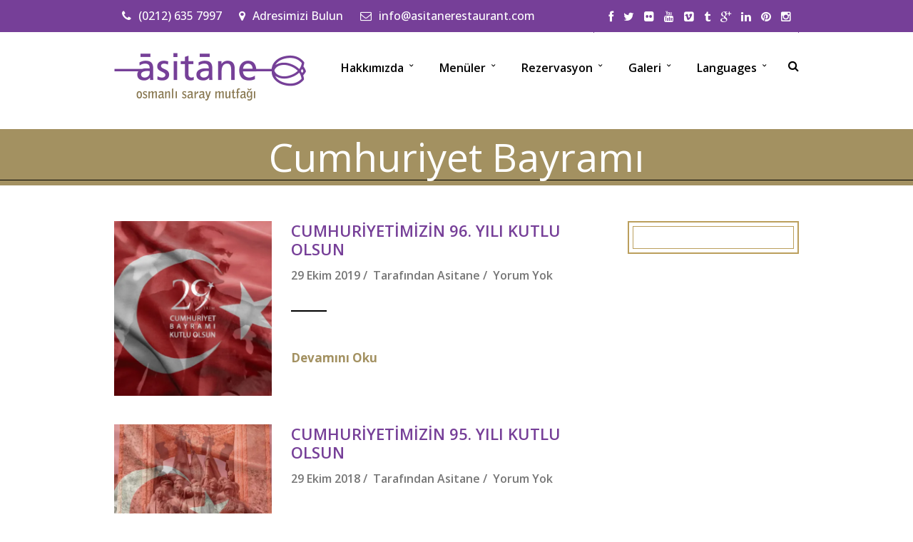

--- FILE ---
content_type: text/html; charset=UTF-8
request_url: https://www.asitanerestaurant.com/tag/cumhuriyet-bayrami/
body_size: 11677
content:
<!DOCTYPE html>
<html lang="tr" >
<head>
<meta charset="UTF-8" />
<meta name="viewport" content="width=device-width, initial-scale=1, maximum-scale=1" />
<meta name="format-detection" content="telephone=no">

<title>Cumhuriyet Bayramı arşivleri &mdash; Osmanlı Saray Mutfağı Asitane Restaurant</title>
<link rel="profile" href="https://gmpg.org/xfn/11" />
<link rel="pingback" href="https://www.asitanerestaurant.com/xmlrpc.php" />

		<link rel="shortcut icon" href="https://www.asitanerestaurant.com/wp-content/uploads/2018/06/favicon.ico" />


<!-- Global site tag (gtag.js) - Google AdWords: 937683391 -->
<script async src="https://www.googletagmanager.com/gtag/js?id=AW-937683391"></script>
<script>
  window.dataLayer = window.dataLayer || [];
  function gtag(){dataLayer.push(arguments);}
  gtag('js', new Date());

  gtag('config', 'AW-937683391');
</script>
<!-- Global site tag (gtag.js) - Google Analytics -->
<script async src="https://www.googletagmanager.com/gtag/js?id=UA-109840952-1"></script>
<script>
  window.dataLayer = window.dataLayer || [];
  function gtag(){dataLayer.push(arguments);}
  gtag('js', new Date());

  gtag('config', 'UA-109840952-1');
</script>

<script async src="https://pagead2.googlesyndication.com/pagead/js/adsbygoogle.js?client=ca-pub-8877278564238020"
     crossorigin="anonymous"></script>

<script async src="https://pagead2.googlesyndication.com/pagead/js/adsbygoogle.js?client=ca-pub-8877278564238020"
     crossorigin="anonymous"></script>
<meta name='robots' content='index, follow, max-image-preview:large, max-snippet:-1, max-video-preview:-1' />
<!-- Speed of this site is optimised by WP Performance Score Booster plugin v2.2 - https://dipakgajjar.com/wp-performance-score-booster/ -->

	<!-- This site is optimized with the Yoast SEO plugin v18.1 - https://yoast.com/wordpress/plugins/seo/ -->
	<link rel="canonical" href="https://www.asitanerestaurant.com/tag/cumhuriyet-bayrami/" />
	<meta property="og:locale" content="tr_TR" />
	<meta property="og:type" content="article" />
	<meta property="og:title" content="Cumhuriyet Bayramı arşivleri &mdash; Osmanlı Saray Mutfağı Asitane Restaurant" />
	<meta property="og:url" content="https://www.asitanerestaurant.com/tag/cumhuriyet-bayrami/" />
	<meta property="og:site_name" content="Osmanlı Saray Mutfağı Asitane Restaurant" />
	<meta name="twitter:card" content="summary" />
	<meta name="twitter:site" content="@AsitaneIstanbul" />
	<script type="application/ld+json" class="yoast-schema-graph">{"@context":"https://schema.org","@graph":[{"@type":"Organization","@id":"https://www.asitanerestaurant.com/#organization","name":"Asitane Restaurant Osmanlı Saray Mutfağı","url":"https://www.asitanerestaurant.com/","sameAs":["https://www.facebook.com/AsitaneRestaurant","https://www.instagram.com/asitanerestaurant/","https://www.linkedin.com/in/asitane/","https://www.youtube.com/channel/UCI5Bny0B68xJFocrKaltyaw","https://tr.pinterest.com/asitaneistanbul/","https://twitter.com/AsitaneIstanbul"],"logo":{"@type":"ImageObject","@id":"https://www.asitanerestaurant.com/#logo","inLanguage":"tr","url":"https://www.asitanerestaurant.com/wp-content/uploads/2017/09/asitane-logo-tr-osmanli-saray-mutfagi.png","contentUrl":"https://www.asitanerestaurant.com/wp-content/uploads/2017/09/asitane-logo-tr-osmanli-saray-mutfagi.png","width":538,"height":142,"caption":"Asitane Restaurant Osmanlı Saray Mutfağı"},"image":{"@id":"https://www.asitanerestaurant.com/#logo"}},{"@type":"WebSite","@id":"https://www.asitanerestaurant.com/#website","url":"https://www.asitanerestaurant.com/","name":"Osmanlı Saray Mutfağı Asitane Restaurant","description":"","publisher":{"@id":"https://www.asitanerestaurant.com/#organization"},"potentialAction":[{"@type":"SearchAction","target":{"@type":"EntryPoint","urlTemplate":"https://www.asitanerestaurant.com/?s={search_term_string}"},"query-input":"required name=search_term_string"}],"inLanguage":"tr"},{"@type":"CollectionPage","@id":"https://www.asitanerestaurant.com/tag/cumhuriyet-bayrami/#webpage","url":"https://www.asitanerestaurant.com/tag/cumhuriyet-bayrami/","name":"Cumhuriyet Bayramı arşivleri &mdash; Osmanlı Saray Mutfağı Asitane Restaurant","isPartOf":{"@id":"https://www.asitanerestaurant.com/#website"},"breadcrumb":{"@id":"https://www.asitanerestaurant.com/tag/cumhuriyet-bayrami/#breadcrumb"},"inLanguage":"tr","potentialAction":[{"@type":"ReadAction","target":["https://www.asitanerestaurant.com/tag/cumhuriyet-bayrami/"]}]},{"@type":"BreadcrumbList","@id":"https://www.asitanerestaurant.com/tag/cumhuriyet-bayrami/#breadcrumb","itemListElement":[{"@type":"ListItem","position":1,"name":"Ana sayfa","item":"https://www.asitanerestaurant.com/"},{"@type":"ListItem","position":2,"name":"Cumhuriyet Bayramı"}]}]}</script>
	<!-- / Yoast SEO plugin. -->


<link rel='dns-prefetch' href='//secure.gravatar.com' />
<link rel='dns-prefetch' href='//maps.googleapis.com' />
<link rel='dns-prefetch' href='//fonts.googleapis.com' />
<link rel='dns-prefetch' href='//i0.wp.com' />
<link rel='dns-prefetch' href='//c0.wp.com' />
<link rel="alternate" type="application/rss+xml" title="Osmanlı Saray Mutfağı Asitane Restaurant &raquo; beslemesi" href="https://www.asitanerestaurant.com/feed/" />
<link rel="alternate" type="application/rss+xml" title="Osmanlı Saray Mutfağı Asitane Restaurant &raquo; yorum beslemesi" href="https://www.asitanerestaurant.com/comments/feed/" />
<link rel="alternate" type="application/rss+xml" title="Osmanlı Saray Mutfağı Asitane Restaurant &raquo; Cumhuriyet Bayramı etiket beslemesi" href="https://www.asitanerestaurant.com/tag/cumhuriyet-bayrami/feed/" />
<script type="text/javascript">
window._wpemojiSettings = {"baseUrl":"https:\/\/s.w.org\/images\/core\/emoji\/14.0.0\/72x72\/","ext":".png","svgUrl":"https:\/\/s.w.org\/images\/core\/emoji\/14.0.0\/svg\/","svgExt":".svg","source":{"concatemoji":"https:\/\/www.asitanerestaurant.com\/wp-includes\/js\/wp-emoji-release.min.js"}};
/*! This file is auto-generated */
!function(e,a,t){var n,r,o,i=a.createElement("canvas"),p=i.getContext&&i.getContext("2d");function s(e,t){p.clearRect(0,0,i.width,i.height),p.fillText(e,0,0);e=i.toDataURL();return p.clearRect(0,0,i.width,i.height),p.fillText(t,0,0),e===i.toDataURL()}function c(e){var t=a.createElement("script");t.src=e,t.defer=t.type="text/javascript",a.getElementsByTagName("head")[0].appendChild(t)}for(o=Array("flag","emoji"),t.supports={everything:!0,everythingExceptFlag:!0},r=0;r<o.length;r++)t.supports[o[r]]=function(e){if(p&&p.fillText)switch(p.textBaseline="top",p.font="600 32px Arial",e){case"flag":return s("\ud83c\udff3\ufe0f\u200d\u26a7\ufe0f","\ud83c\udff3\ufe0f\u200b\u26a7\ufe0f")?!1:!s("\ud83c\uddfa\ud83c\uddf3","\ud83c\uddfa\u200b\ud83c\uddf3")&&!s("\ud83c\udff4\udb40\udc67\udb40\udc62\udb40\udc65\udb40\udc6e\udb40\udc67\udb40\udc7f","\ud83c\udff4\u200b\udb40\udc67\u200b\udb40\udc62\u200b\udb40\udc65\u200b\udb40\udc6e\u200b\udb40\udc67\u200b\udb40\udc7f");case"emoji":return!s("\ud83e\udef1\ud83c\udffb\u200d\ud83e\udef2\ud83c\udfff","\ud83e\udef1\ud83c\udffb\u200b\ud83e\udef2\ud83c\udfff")}return!1}(o[r]),t.supports.everything=t.supports.everything&&t.supports[o[r]],"flag"!==o[r]&&(t.supports.everythingExceptFlag=t.supports.everythingExceptFlag&&t.supports[o[r]]);t.supports.everythingExceptFlag=t.supports.everythingExceptFlag&&!t.supports.flag,t.DOMReady=!1,t.readyCallback=function(){t.DOMReady=!0},t.supports.everything||(n=function(){t.readyCallback()},a.addEventListener?(a.addEventListener("DOMContentLoaded",n,!1),e.addEventListener("load",n,!1)):(e.attachEvent("onload",n),a.attachEvent("onreadystatechange",function(){"complete"===a.readyState&&t.readyCallback()})),(e=t.source||{}).concatemoji?c(e.concatemoji):e.wpemoji&&e.twemoji&&(c(e.twemoji),c(e.wpemoji)))}(window,document,window._wpemojiSettings);
</script>
<style type="text/css">
img.wp-smiley,
img.emoji {
	display: inline !important;
	border: none !important;
	box-shadow: none !important;
	height: 1em !important;
	width: 1em !important;
	margin: 0 0.07em !important;
	vertical-align: -0.1em !important;
	background: none !important;
	padding: 0 !important;
}
</style>
	<link rel='stylesheet' id='dashicons-css' href='https://c0.wp.com/c/6.2.8/wp-includes/css/dashicons.min.css' type='text/css' media='all' />
<link rel='stylesheet' id='thickbox-css' href='https://c0.wp.com/c/6.2.8/wp-includes/js/thickbox/thickbox.css' type='text/css' media='all' />
<link rel='stylesheet' id='wp-block-library-css' href='https://c0.wp.com/c/6.2.8/wp-includes/css/dist/block-library/style.min.css' type='text/css' media='all' />
<style id='wp-block-library-inline-css' type='text/css'>
.has-text-align-justify{text-align:justify;}
</style>
<link rel='stylesheet' id='mediaelement-css' href='https://c0.wp.com/c/6.2.8/wp-includes/js/mediaelement/mediaelementplayer-legacy.min.css' type='text/css' media='all' />
<link rel='stylesheet' id='wp-mediaelement-css' href='https://c0.wp.com/c/6.2.8/wp-includes/js/mediaelement/wp-mediaelement.min.css' type='text/css' media='all' />
<link rel='stylesheet' id='classic-theme-styles-css' href='https://c0.wp.com/c/6.2.8/wp-includes/css/classic-themes.min.css' type='text/css' media='all' />
<style id='global-styles-inline-css' type='text/css'>
body{--wp--preset--color--black: #000000;--wp--preset--color--cyan-bluish-gray: #abb8c3;--wp--preset--color--white: #ffffff;--wp--preset--color--pale-pink: #f78da7;--wp--preset--color--vivid-red: #cf2e2e;--wp--preset--color--luminous-vivid-orange: #ff6900;--wp--preset--color--luminous-vivid-amber: #fcb900;--wp--preset--color--light-green-cyan: #7bdcb5;--wp--preset--color--vivid-green-cyan: #00d084;--wp--preset--color--pale-cyan-blue: #8ed1fc;--wp--preset--color--vivid-cyan-blue: #0693e3;--wp--preset--color--vivid-purple: #9b51e0;--wp--preset--gradient--vivid-cyan-blue-to-vivid-purple: linear-gradient(135deg,rgba(6,147,227,1) 0%,rgb(155,81,224) 100%);--wp--preset--gradient--light-green-cyan-to-vivid-green-cyan: linear-gradient(135deg,rgb(122,220,180) 0%,rgb(0,208,130) 100%);--wp--preset--gradient--luminous-vivid-amber-to-luminous-vivid-orange: linear-gradient(135deg,rgba(252,185,0,1) 0%,rgba(255,105,0,1) 100%);--wp--preset--gradient--luminous-vivid-orange-to-vivid-red: linear-gradient(135deg,rgba(255,105,0,1) 0%,rgb(207,46,46) 100%);--wp--preset--gradient--very-light-gray-to-cyan-bluish-gray: linear-gradient(135deg,rgb(238,238,238) 0%,rgb(169,184,195) 100%);--wp--preset--gradient--cool-to-warm-spectrum: linear-gradient(135deg,rgb(74,234,220) 0%,rgb(151,120,209) 20%,rgb(207,42,186) 40%,rgb(238,44,130) 60%,rgb(251,105,98) 80%,rgb(254,248,76) 100%);--wp--preset--gradient--blush-light-purple: linear-gradient(135deg,rgb(255,206,236) 0%,rgb(152,150,240) 100%);--wp--preset--gradient--blush-bordeaux: linear-gradient(135deg,rgb(254,205,165) 0%,rgb(254,45,45) 50%,rgb(107,0,62) 100%);--wp--preset--gradient--luminous-dusk: linear-gradient(135deg,rgb(255,203,112) 0%,rgb(199,81,192) 50%,rgb(65,88,208) 100%);--wp--preset--gradient--pale-ocean: linear-gradient(135deg,rgb(255,245,203) 0%,rgb(182,227,212) 50%,rgb(51,167,181) 100%);--wp--preset--gradient--electric-grass: linear-gradient(135deg,rgb(202,248,128) 0%,rgb(113,206,126) 100%);--wp--preset--gradient--midnight: linear-gradient(135deg,rgb(2,3,129) 0%,rgb(40,116,252) 100%);--wp--preset--duotone--dark-grayscale: url('#wp-duotone-dark-grayscale');--wp--preset--duotone--grayscale: url('#wp-duotone-grayscale');--wp--preset--duotone--purple-yellow: url('#wp-duotone-purple-yellow');--wp--preset--duotone--blue-red: url('#wp-duotone-blue-red');--wp--preset--duotone--midnight: url('#wp-duotone-midnight');--wp--preset--duotone--magenta-yellow: url('#wp-duotone-magenta-yellow');--wp--preset--duotone--purple-green: url('#wp-duotone-purple-green');--wp--preset--duotone--blue-orange: url('#wp-duotone-blue-orange');--wp--preset--font-size--small: 13px;--wp--preset--font-size--medium: 20px;--wp--preset--font-size--large: 36px;--wp--preset--font-size--x-large: 42px;--wp--preset--spacing--20: 0.44rem;--wp--preset--spacing--30: 0.67rem;--wp--preset--spacing--40: 1rem;--wp--preset--spacing--50: 1.5rem;--wp--preset--spacing--60: 2.25rem;--wp--preset--spacing--70: 3.38rem;--wp--preset--spacing--80: 5.06rem;--wp--preset--shadow--natural: 6px 6px 9px rgba(0, 0, 0, 0.2);--wp--preset--shadow--deep: 12px 12px 50px rgba(0, 0, 0, 0.4);--wp--preset--shadow--sharp: 6px 6px 0px rgba(0, 0, 0, 0.2);--wp--preset--shadow--outlined: 6px 6px 0px -3px rgba(255, 255, 255, 1), 6px 6px rgba(0, 0, 0, 1);--wp--preset--shadow--crisp: 6px 6px 0px rgba(0, 0, 0, 1);}:where(.is-layout-flex){gap: 0.5em;}body .is-layout-flow > .alignleft{float: left;margin-inline-start: 0;margin-inline-end: 2em;}body .is-layout-flow > .alignright{float: right;margin-inline-start: 2em;margin-inline-end: 0;}body .is-layout-flow > .aligncenter{margin-left: auto !important;margin-right: auto !important;}body .is-layout-constrained > .alignleft{float: left;margin-inline-start: 0;margin-inline-end: 2em;}body .is-layout-constrained > .alignright{float: right;margin-inline-start: 2em;margin-inline-end: 0;}body .is-layout-constrained > .aligncenter{margin-left: auto !important;margin-right: auto !important;}body .is-layout-constrained > :where(:not(.alignleft):not(.alignright):not(.alignfull)){max-width: var(--wp--style--global--content-size);margin-left: auto !important;margin-right: auto !important;}body .is-layout-constrained > .alignwide{max-width: var(--wp--style--global--wide-size);}body .is-layout-flex{display: flex;}body .is-layout-flex{flex-wrap: wrap;align-items: center;}body .is-layout-flex > *{margin: 0;}:where(.wp-block-columns.is-layout-flex){gap: 2em;}.has-black-color{color: var(--wp--preset--color--black) !important;}.has-cyan-bluish-gray-color{color: var(--wp--preset--color--cyan-bluish-gray) !important;}.has-white-color{color: var(--wp--preset--color--white) !important;}.has-pale-pink-color{color: var(--wp--preset--color--pale-pink) !important;}.has-vivid-red-color{color: var(--wp--preset--color--vivid-red) !important;}.has-luminous-vivid-orange-color{color: var(--wp--preset--color--luminous-vivid-orange) !important;}.has-luminous-vivid-amber-color{color: var(--wp--preset--color--luminous-vivid-amber) !important;}.has-light-green-cyan-color{color: var(--wp--preset--color--light-green-cyan) !important;}.has-vivid-green-cyan-color{color: var(--wp--preset--color--vivid-green-cyan) !important;}.has-pale-cyan-blue-color{color: var(--wp--preset--color--pale-cyan-blue) !important;}.has-vivid-cyan-blue-color{color: var(--wp--preset--color--vivid-cyan-blue) !important;}.has-vivid-purple-color{color: var(--wp--preset--color--vivid-purple) !important;}.has-black-background-color{background-color: var(--wp--preset--color--black) !important;}.has-cyan-bluish-gray-background-color{background-color: var(--wp--preset--color--cyan-bluish-gray) !important;}.has-white-background-color{background-color: var(--wp--preset--color--white) !important;}.has-pale-pink-background-color{background-color: var(--wp--preset--color--pale-pink) !important;}.has-vivid-red-background-color{background-color: var(--wp--preset--color--vivid-red) !important;}.has-luminous-vivid-orange-background-color{background-color: var(--wp--preset--color--luminous-vivid-orange) !important;}.has-luminous-vivid-amber-background-color{background-color: var(--wp--preset--color--luminous-vivid-amber) !important;}.has-light-green-cyan-background-color{background-color: var(--wp--preset--color--light-green-cyan) !important;}.has-vivid-green-cyan-background-color{background-color: var(--wp--preset--color--vivid-green-cyan) !important;}.has-pale-cyan-blue-background-color{background-color: var(--wp--preset--color--pale-cyan-blue) !important;}.has-vivid-cyan-blue-background-color{background-color: var(--wp--preset--color--vivid-cyan-blue) !important;}.has-vivid-purple-background-color{background-color: var(--wp--preset--color--vivid-purple) !important;}.has-black-border-color{border-color: var(--wp--preset--color--black) !important;}.has-cyan-bluish-gray-border-color{border-color: var(--wp--preset--color--cyan-bluish-gray) !important;}.has-white-border-color{border-color: var(--wp--preset--color--white) !important;}.has-pale-pink-border-color{border-color: var(--wp--preset--color--pale-pink) !important;}.has-vivid-red-border-color{border-color: var(--wp--preset--color--vivid-red) !important;}.has-luminous-vivid-orange-border-color{border-color: var(--wp--preset--color--luminous-vivid-orange) !important;}.has-luminous-vivid-amber-border-color{border-color: var(--wp--preset--color--luminous-vivid-amber) !important;}.has-light-green-cyan-border-color{border-color: var(--wp--preset--color--light-green-cyan) !important;}.has-vivid-green-cyan-border-color{border-color: var(--wp--preset--color--vivid-green-cyan) !important;}.has-pale-cyan-blue-border-color{border-color: var(--wp--preset--color--pale-cyan-blue) !important;}.has-vivid-cyan-blue-border-color{border-color: var(--wp--preset--color--vivid-cyan-blue) !important;}.has-vivid-purple-border-color{border-color: var(--wp--preset--color--vivid-purple) !important;}.has-vivid-cyan-blue-to-vivid-purple-gradient-background{background: var(--wp--preset--gradient--vivid-cyan-blue-to-vivid-purple) !important;}.has-light-green-cyan-to-vivid-green-cyan-gradient-background{background: var(--wp--preset--gradient--light-green-cyan-to-vivid-green-cyan) !important;}.has-luminous-vivid-amber-to-luminous-vivid-orange-gradient-background{background: var(--wp--preset--gradient--luminous-vivid-amber-to-luminous-vivid-orange) !important;}.has-luminous-vivid-orange-to-vivid-red-gradient-background{background: var(--wp--preset--gradient--luminous-vivid-orange-to-vivid-red) !important;}.has-very-light-gray-to-cyan-bluish-gray-gradient-background{background: var(--wp--preset--gradient--very-light-gray-to-cyan-bluish-gray) !important;}.has-cool-to-warm-spectrum-gradient-background{background: var(--wp--preset--gradient--cool-to-warm-spectrum) !important;}.has-blush-light-purple-gradient-background{background: var(--wp--preset--gradient--blush-light-purple) !important;}.has-blush-bordeaux-gradient-background{background: var(--wp--preset--gradient--blush-bordeaux) !important;}.has-luminous-dusk-gradient-background{background: var(--wp--preset--gradient--luminous-dusk) !important;}.has-pale-ocean-gradient-background{background: var(--wp--preset--gradient--pale-ocean) !important;}.has-electric-grass-gradient-background{background: var(--wp--preset--gradient--electric-grass) !important;}.has-midnight-gradient-background{background: var(--wp--preset--gradient--midnight) !important;}.has-small-font-size{font-size: var(--wp--preset--font-size--small) !important;}.has-medium-font-size{font-size: var(--wp--preset--font-size--medium) !important;}.has-large-font-size{font-size: var(--wp--preset--font-size--large) !important;}.has-x-large-font-size{font-size: var(--wp--preset--font-size--x-large) !important;}
.wp-block-navigation a:where(:not(.wp-element-button)){color: inherit;}
:where(.wp-block-columns.is-layout-flex){gap: 2em;}
.wp-block-pullquote{font-size: 1.5em;line-height: 1.6;}
</style>
<link rel='stylesheet' id='animate-css-css' href='https://www.asitanerestaurant.com/wp-content/plugins/popup-addon-for-ninja-forms/css/animations.css' type='text/css' media='all' />
<link rel='stylesheet' id='magnific-popup-css' href='https://www.asitanerestaurant.com/wp-content/plugins/popup-addon-for-ninja-forms/css/magnific-popup.css' type='text/css' media='all' />
<link rel='stylesheet' id='rs-plugin-settings-css' href='https://www.asitanerestaurant.com/wp-content/plugins/revslider/public/assets/css/rs6.css' type='text/css' media='all' />
<style id='rs-plugin-settings-inline-css' type='text/css'>
.tp-caption a{color:#ff7302;text-shadow:none;-webkit-transition:all 0.2s ease-out;-moz-transition:all 0.2s ease-out;-o-transition:all 0.2s ease-out;-ms-transition:all 0.2s ease-out}.tp-caption a:hover{color:#ffa902}
</style>
<link rel='stylesheet' id='social-widget-css' href='https://www.asitanerestaurant.com/wp-content/plugins/social-media-widget/social_widget.css' type='text/css' media='all' />
<link rel='stylesheet' id='combined_css-css' href='https://www.asitanerestaurant.com/wp-content/themes/capella19/cache/combined.css' type='text/css' media='all' />
<link rel='stylesheet' id='fontawesome-css' href='https://www.asitanerestaurant.com/wp-content/themes/capella19/css/font-awesome.min.css' type='text/css' media='all' />
<link rel='stylesheet' id='custom_css-css' href='https://www.asitanerestaurant.com/wp-content/themes/capella19/templates/custom-css.php' type='text/css' media='all' />
<link rel='stylesheet' id='google_font0-css' href='https://fonts.googleapis.com/css?family=Open+Sans%3A200%2C300%2C400%2C500%2C600%2C700%2C400italic&#038;subset=latin%2Ccyrillic-ext%2Cgreek-ext%2Ccyrillic&#038;ver=6.2.8' type='text/css' media='all' />
<link rel='stylesheet' id='google_font7-css' href='https://fonts.googleapis.com/css?family=PT+Sans%3A200%2C300%2C400%2C500%2C600%2C700%2C400italic&#038;subset=latin%2Ccyrillic-ext%2Cgreek-ext%2Ccyrillic&#038;ver=6.2.8' type='text/css' media='all' />
<link rel='stylesheet' id='responsive-css' href='https://www.asitanerestaurant.com/wp-content/themes/capella19/templates/responsive-css.php' type='text/css' media='all' />
<link rel='stylesheet' id='slickr-flickr-css' href='https://www.asitanerestaurant.com/wp-content/plugins/slickr-flickr/styles/public.css' type='text/css' media='all' />
<link rel='stylesheet' id='jetpack_css-css' href='https://c0.wp.com/p/jetpack/10.6.2/css/jetpack.css' type='text/css' media='all' />
<script type='text/javascript' src='https://c0.wp.com/c/6.2.8/wp-includes/js/jquery/jquery.min.js' id='jquery-core-js'></script>
<script type='text/javascript' src='https://c0.wp.com/c/6.2.8/wp-includes/js/jquery/jquery-migrate.min.js' id='jquery-migrate-js'></script>
<script type='text/javascript' src='https://www.asitanerestaurant.com/wp-content/plugins/popup-addon-for-ninja-forms/js/magnific-popup.js' id='magnific-popup-js'></script>
<script type='text/javascript' src='https://www.asitanerestaurant.com/wp-content/plugins/popup-addon-for-ninja-forms/js/nf-popups.js' id='nf-popups-js'></script>
<script type='text/javascript' src='https://www.asitanerestaurant.com/wp-content/plugins/revslider/public/assets/js/revolution.tools.min.js' id='tp-tools-js'></script>
<script type='text/javascript' src='https://www.asitanerestaurant.com/wp-content/plugins/revslider/public/assets/js/rs6.min.js' id='revmin-js'></script>
<link rel="https://api.w.org/" href="https://www.asitanerestaurant.com/wp-json/" /><link rel="alternate" type="application/json" href="https://www.asitanerestaurant.com/wp-json/wp/v2/tags/305" /><link rel="EditURI" type="application/rsd+xml" title="RSD" href="https://www.asitanerestaurant.com/xmlrpc.php?rsd" />
<link rel="wlwmanifest" type="application/wlwmanifest+xml" href="https://www.asitanerestaurant.com/wp-includes/wlwmanifest.xml" />
<meta name="generator" content="WordPress 6.2.8" />
<style type='text/css'>img#wpstats{display:none}</style>
	<style type="text/css">.broken_link, a.broken_link {
	text-decoration: line-through;
}</style><style type="text/css">.removed_link, a.removed_link {
	text-decoration: line-through;
}</style>			<style type="text/css">
				/* If html does not have either class, do not show lazy loaded images. */
				html:not( .jetpack-lazy-images-js-enabled ):not( .js ) .jetpack-lazy-image {
					display: none;
				}
			</style>
			<script>
				document.documentElement.classList.add(
					'jetpack-lazy-images-js-enabled'
				);
			</script>
		<meta name="generator" content="Powered by Slider Revolution 6.0.9 - responsive, Mobile-Friendly Slider Plugin for WordPress with comfortable drag and drop interface." />
<link rel="icon" href="https://i0.wp.com/www.asitanerestaurant.com/wp-content/uploads/2017/02/cropped-asitane-lale.png?fit=32%2C32&#038;ssl=1" sizes="32x32" />
<link rel="icon" href="https://i0.wp.com/www.asitanerestaurant.com/wp-content/uploads/2017/02/cropped-asitane-lale.png?fit=192%2C192&#038;ssl=1" sizes="192x192" />
<link rel="apple-touch-icon" href="https://i0.wp.com/www.asitanerestaurant.com/wp-content/uploads/2017/02/cropped-asitane-lale.png?fit=180%2C180&#038;ssl=1" />
<meta name="msapplication-TileImage" content="https://i0.wp.com/www.asitanerestaurant.com/wp-content/uploads/2017/02/cropped-asitane-lale.png?fit=270%2C270&#038;ssl=1" />
<script type="text/javascript">function setREVStartSize(a){try{var b,c=document.getElementById(a.c).parentNode.offsetWidth;if(c=0===c||isNaN(c)?window.innerWidth:c,a.tabw=void 0===a.tabw?0:parseInt(a.tabw),a.thumbw=void 0===a.thumbw?0:parseInt(a.thumbw),a.tabh=void 0===a.tabh?0:parseInt(a.tabh),a.thumbh=void 0===a.thumbh?0:parseInt(a.thumbh),a.tabhide=void 0===a.tabhide?0:parseInt(a.tabhide),a.thumbhide=void 0===a.thumbhide?0:parseInt(a.thumbhide),a.mh=void 0===a.mh||""==a.mh?0:a.mh,"fullscreen"===a.layout||"fullscreen"===a.l)b=Math.max(a.mh,window.innerHeight);else{for(var d in a.gw=Array.isArray(a.gw)?a.gw:[a.gw],a.rl)(void 0===a.gw[d]||0===a.gw[d])&&(a.gw[d]=a.gw[d-1]);for(var d in a.gh=void 0===a.el||""===a.el||Array.isArray(a.el)&&0==a.el.length?a.gh:a.el,a.gh=Array.isArray(a.gh)?a.gh:[a.gh],a.rl)(void 0===a.gh[d]||0===a.gh[d])&&(a.gh[d]=a.gh[d-1]);var e,f=Array(a.rl.length),g=0;for(var d in a.tabw=a.tabhide>=c?0:a.tabw,a.thumbw=a.thumbhide>=c?0:a.thumbw,a.tabh=a.tabhide>=c?0:a.tabh,a.thumbh=a.thumbhide>=c?0:a.thumbh,a.rl)f[d]=a.rl[d]<window.innerWidth?0:a.rl[d];for(var d in e=f[0],f)e>f[d]&&0<f[d]&&(e=f[d],g=d);var h=c>a.gw[g]+a.tabw+a.thumbw?1:(c-(a.tabw+a.thumbw))/a.gw[g];b=a.gh[g]*h+(a.tabh+a.thumbh)}void 0===window.rs_init_css&&(window.rs_init_css=document.head.appendChild(document.createElement("style"))),document.getElementById(a.c).height=b,window.rs_init_css.innerHTML+="#"+a.c+"_wrapper { height: "+b+"px }"}catch(a){console.log("Failure at Presize of Slider:"+a)}};</script>
</head>

<body data-rsssl=1 class="archive tag tag-cumhuriyet-bayrami tag-305"  data-shop="three_cols">
		<input type="hidden" id="pp_enable_reflection" name="pp_enable_reflection" value=""/>
	<input type="hidden" id="pp_enable_right_click" name="pp_enable_right_click" value="true"/>
	<input type="hidden" id="pp_enable_dragging" name="pp_enable_dragging" value="true"/>
	<input type="hidden" id="pp_image_path" name="pp_image_path" value="https://www.asitanerestaurant.com/wp-content/themes/capella19/images/"/>
	<input type="hidden" id="pp_homepage_url" name="pp_homepage_url" value="https://www.asitanerestaurant.com"/>
	<input type="hidden" id="pp_ajax_search" name="pp_ajax_search" value="true"/>
	<input type="hidden" id="pp_fixed_menu" name="pp_fixed_menu" value="true"/>
	
		<input type="hidden" id="pp_footer_style" name="pp_footer_style" value="4"/>
	
	<!-- Begin mobile menu -->
	<div class="mobile_menu_wrapper">
		<a id="close_mobile_menu" href="#"><i class="fa fa-times-circle"></i></a>
	    <div class="menu-main-menu-container"><ul id="mobile_main_menu" class="mobile_main_nav"><li id="menu-item-5297" class="menu-item menu-item-type-custom menu-item-object-custom menu-item-has-children menu-item-5297"><a href="#">Hakkımızda</a>
<ul class="sub-menu">
	<li id="menu-item-3845" class="menu-item menu-item-type-post_type menu-item-object-page menu-item-3845"><a href="https://www.asitanerestaurant.com/osmanli-saray-mutfagi-hakkinda/">Hakkımızda</a></li>
	<li id="menu-item-3866" class="menu-item menu-item-type-post_type menu-item-object-page menu-item-3866"><a href="https://www.asitanerestaurant.com/osmanli-saray-mutfagi-hakkinda-bilgiler-haberler-ve-firsatlar/">Blog</a></li>
	<li id="menu-item-6098" class="menu-item menu-item-type-post_type menu-item-object-page menu-item-6098"><a href="https://www.asitanerestaurant.com/zadegan-iftari-basin-bulteni/">Zadegan İftarı</a></li>
	<li id="menu-item-4590" class="menu-item menu-item-type-post_type menu-item-object-page menu-item-4590"><a href="https://www.asitanerestaurant.com/sarayda-senlik-var-sarayda-lezzet-var-basin-bulteni/">Sarayda Şenlik Var</a></li>
</ul>
</li>
<li id="menu-item-3593" class="menu-item menu-item-type-custom menu-item-object-custom menu-item-has-children menu-item-3593"><a href="#">Menüler</a>
<ul class="sub-menu">
	<li id="menu-item-4465" class="menu-item menu-item-type-custom menu-item-object-custom menu-item-4465"><a href="https://www.asitanerestaurant.com/a-la-carte-menu/">À la Carte Menü</a></li>
	<li id="menu-item-6017" class="menu-item menu-item-type-post_type menu-item-object-page menu-item-6017"><a href="https://www.asitanerestaurant.com/istanbulda-iftar/">Zadegan İftarı</a></li>
	<li id="menu-item-5296" class="menu-item menu-item-type-post_type menu-item-object-page menu-item-5296"><a href="https://www.asitanerestaurant.com/dugunler-davetler-ziyafetler-sirket-organizayonlari/">Davetler</a></li>
	<li id="menu-item-7099" class="menu-item menu-item-type-post_type menu-item-object-page menu-item-7099"><a href="https://www.asitanerestaurant.com/restoran-haftasi/">Restoran Haftası</a></li>
	<li id="menu-item-5097" class="menu-item menu-item-type-post_type menu-item-object-page menu-item-5097"><a href="https://www.asitanerestaurant.com/sarayda-senlik-var/">Sarayda Şenlik Var</a></li>
	<li id="menu-item-7142" class="menu-item menu-item-type-post_type menu-item-object-page menu-item-7142"><a href="https://www.asitanerestaurant.com/yilbasi-kutlama-haftasi-menusu/">Yılbaşı Kutlama Haftası Menüsü</a></li>
	<li id="menu-item-5653" class="menu-item menu-item-type-post_type menu-item-object-page menu-item-5653"><a href="https://www.asitanerestaurant.com/sevgililer-gunu-menusu/">Sevgililer Günü</a></li>
</ul>
</li>
<li id="menu-item-5408" class="menu-item menu-item-type-custom menu-item-object-custom menu-item-has-children menu-item-5408"><a href="#">Rezervasyon</a>
<ul class="sub-menu">
	<li id="menu-item-3608" class="menu-item menu-item-type-post_type menu-item-object-page menu-item-3608"><a href="https://www.asitanerestaurant.com/osmanli-saray-mutfagi-rezervasyon/">Rezervasyon</a></li>
	<li id="menu-item-5409" class="menu-item menu-item-type-post_type menu-item-object-page menu-item-5409"><a href="https://www.asitanerestaurant.com/iletisim/">İletişim</a></li>
	<li id="menu-item-5410" class="menu-item menu-item-type-post_type menu-item-object-page menu-item-5410"><a href="https://www.asitanerestaurant.com/asitane-harita/">Harita</a></li>
</ul>
</li>
<li id="menu-item-3153" class="menu-item menu-item-type-custom menu-item-object-custom menu-item-has-children menu-item-3153"><a href="#">Galeri</a>
<ul class="sub-menu">
	<li id="menu-item-3598" class="menu-item menu-item-type-custom menu-item-object-custom menu-item-3598"><a href="https://www.asitanerestaurant.com/galleries/yemekler-galerisi/">Yemekler</a></li>
	<li id="menu-item-3595" class="menu-item menu-item-type-post_type menu-item-object-galleries menu-item-3595"><a href="https://www.asitanerestaurant.com/galleries/bahce/">Bahçe</a></li>
	<li id="menu-item-3597" class="menu-item menu-item-type-custom menu-item-object-custom menu-item-3597"><a href="https://www.asitanerestaurant.com/galleries/salon/">Salon</a></li>
	<li id="menu-item-3886" class="menu-item menu-item-type-custom menu-item-object-custom menu-item-3886"><a href="https://www.asitanerestaurant.com/galleries/ozel-salon/">Özel Salon</a></li>
</ul>
</li>
<li id="menu-item-5952" class="menu-item menu-item-type-custom menu-item-object-custom menu-item-has-children menu-item-5952"><a href="#">Languages</a>
<ul class="sub-menu">
	<li id="menu-item-3804" class="menu-item menu-item-type-custom menu-item-object-custom menu-item-3804"><a href="https://www.asitanerestaurant.com/English">English</a></li>
	<li id="menu-item-5951" class="menu-item menu-item-type-custom menu-item-object-custom menu-item-5951"><a href="https://www.asitanerestaurant.com/arabic">Arabic</a></li>
</ul>
</li>
</ul></div>	</div>
	<!-- End mobile menu -->

	<!-- Begin template wrapper -->
	<div id="wrapper">
	
		
	<div class="header_style_wrapper">
				<div class="above_top_bar">
			<div class="page_content_wrapper">
				<div class="top_contact_info">
				    				        <span><a href="tel:(0212) 635 7997"><i class="fa fa-phone"></i>(0212) 635 7997</a></span>
				    				    				        <span><a href="https://www.asitanerestaurant.com/iletisim/"><i class="fa fa-map-marker"></i>Adresimizi Bulun</a></span>
				    				    				        <span><a href="mailto:info@asitanerestaurant.com"><i class="fa fa-envelope-o"></i>info@asitanerestaurant.com</a></span>
				    				</div>
				
								<div class="social_wrapper">
				    <ul>
				    					    	<li class="facebook"><a target="_blank" href="http://www.facebook.com/AsitaneRestaurant"><i class="fa fa-facebook"/></i></a></li>
				    					    					    	<li class="twitter"><a target="_blank" href="http://twitter.com/AsitaneIstanbul"><i class="fa fa-twitter"/></i></a></li>
				    					    					    	<li class="flickr"><a target="_blank" title="Flickr" href="http://flickr.com/people/asitanerestaurant"><i class="fa fa-flickr"/></i></a></li>
				    					    					    	<li class="youtube"><a target="_blank" title="Youtube" href="http://youtube.com/channel/UCI5Bny0B68xJFocrKaltyaw"><i class="fa fa-youtube"/></i></a></li>
				    					    					    	<li class="vimeo"><a target="_blank" title="Vimeo" href="http://vimeo.com/asitanerestaurant"><i class="fa fa-vimeo-square"></i></i></a></li>
				    					    					    	<li class="tumblr"><a target="_blank" title="Tumblr" href="http://asitanerestaurant.tumblr.com"><i class="fa fa-tumblr"></i></a></li>
				    					    					    	<li class="google"><a target="_blank" title="Google+" href="https://plus.google.com/+asitane"><i class="fa fa-google-plus"></i></a></li>
				    					    					    					    	<li class="linkedin"><a target="_blank" title="Linkedin" href="https://tr.linkedin.com/in/asitane"><i class="fa fa-linkedin"></i></a></li>
				    					    					        <li class="pinterest"><a target="_blank" title="Pinterest" href="http://pinterest.com/asitaneistanbul"><i class="fa fa-pinterest"></i></a></li>
				        				        				        <li class="instagram"><a target="_blank" title="Instagram" href="http://instagram.com/asitanerestaurant"><i class="fa fa-instagram"></i></a></li>
				        				    </ul>
				</div>
			</div>
		</div>
				
				<div class="top_bar   ">
		
			<div id="mobile_nav_icon"></div>
		
			<div id="menu_wrapper">
				
				<!-- Begin logo -->	
						
				    <a id="custom_logo" class="logo_wrapper default" href="https://www.asitanerestaurant.com">
				    	<img src="https://www.asitanerestaurant.com/wp-content/uploads/2015/08/asitane-logo-tr-retina.png" alt="" width="269" height="71"/>
				    </a>
								
						
				    <a id="custom_logo_transparent" class="logo_wrapper hidden" href="https://www.asitanerestaurant.com">
				    	<img src="https://www.asitanerestaurant.com/wp-content/uploads/2015/08/asitane-logo-tr-retina-transparent.png" alt="" width="269" height="71"/>
				    </a>
								<!-- End logo -->
				
								
								<form role="search" method="get" name="searchform" id="searchform" action="https://www.asitanerestaurant.com/">
				    <div>
				    	<label for="s">Aramak Için yazın ve ENTER tuşuna basın</label>
				    	<input type="text" value="" name="s" id="s" autocomplete="off"/>
				    	<button>
				        	<i class="fa fa-search"></i>
				        </button>
				    </div>
				    <div id="autocomplete"></div>
				</form>
								
			    <!-- Begin main nav -->
			    <div id="nav_wrapper">
			    	<div class="nav_wrapper_inner">
			    		<div id="menu_border_wrapper">
			    			<div class="menu-main-menu-container"><ul id="main_menu" class="nav"><li class="menu-item menu-item-type-custom menu-item-object-custom menu-item-has-children arrow menu-item-5297"><a href="#">Hakkımızda</a>
<ul class="sub-menu">
	<li class="menu-item menu-item-type-post_type menu-item-object-page menu-item-3845"><a href="https://www.asitanerestaurant.com/osmanli-saray-mutfagi-hakkinda/">Hakkımızda</a></li>
	<li class="menu-item menu-item-type-post_type menu-item-object-page menu-item-3866"><a href="https://www.asitanerestaurant.com/osmanli-saray-mutfagi-hakkinda-bilgiler-haberler-ve-firsatlar/">Blog</a></li>
	<li class="menu-item menu-item-type-post_type menu-item-object-page menu-item-6098"><a href="https://www.asitanerestaurant.com/zadegan-iftari-basin-bulteni/">Zadegan İftarı</a></li>
	<li class="menu-item menu-item-type-post_type menu-item-object-page menu-item-4590"><a href="https://www.asitanerestaurant.com/sarayda-senlik-var-sarayda-lezzet-var-basin-bulteni/">Sarayda Şenlik Var</a></li>
</ul>
</li>
<li class="menu-item menu-item-type-custom menu-item-object-custom menu-item-has-children arrow menu-item-3593"><a href="#">Menüler</a>
<ul class="sub-menu">
	<li class="menu-item menu-item-type-custom menu-item-object-custom menu-item-4465"><a href="https://www.asitanerestaurant.com/a-la-carte-menu/">À la Carte Menü</a></li>
	<li class="menu-item menu-item-type-post_type menu-item-object-page menu-item-6017"><a href="https://www.asitanerestaurant.com/istanbulda-iftar/">Zadegan İftarı</a></li>
	<li class="menu-item menu-item-type-post_type menu-item-object-page menu-item-5296"><a href="https://www.asitanerestaurant.com/dugunler-davetler-ziyafetler-sirket-organizayonlari/">Davetler</a></li>
	<li class="menu-item menu-item-type-post_type menu-item-object-page menu-item-7099"><a href="https://www.asitanerestaurant.com/restoran-haftasi/">Restoran Haftası</a></li>
	<li class="menu-item menu-item-type-post_type menu-item-object-page menu-item-5097"><a href="https://www.asitanerestaurant.com/sarayda-senlik-var/">Sarayda Şenlik Var</a></li>
	<li class="menu-item menu-item-type-post_type menu-item-object-page menu-item-7142"><a href="https://www.asitanerestaurant.com/yilbasi-kutlama-haftasi-menusu/">Yılbaşı Kutlama Haftası Menüsü</a></li>
	<li class="menu-item menu-item-type-post_type menu-item-object-page menu-item-5653"><a href="https://www.asitanerestaurant.com/sevgililer-gunu-menusu/">Sevgililer Günü</a></li>
</ul>
</li>
<li class="menu-item menu-item-type-custom menu-item-object-custom menu-item-has-children arrow menu-item-5408"><a href="#">Rezervasyon</a>
<ul class="sub-menu">
	<li class="menu-item menu-item-type-post_type menu-item-object-page menu-item-3608"><a href="https://www.asitanerestaurant.com/osmanli-saray-mutfagi-rezervasyon/">Rezervasyon</a></li>
	<li class="menu-item menu-item-type-post_type menu-item-object-page menu-item-5409"><a href="https://www.asitanerestaurant.com/iletisim/">İletişim</a></li>
	<li class="menu-item menu-item-type-post_type menu-item-object-page menu-item-5410"><a href="https://www.asitanerestaurant.com/asitane-harita/">Harita</a></li>
</ul>
</li>
<li class="menu-item menu-item-type-custom menu-item-object-custom menu-item-has-children arrow menu-item-3153"><a href="#">Galeri</a>
<ul class="sub-menu">
	<li class="menu-item menu-item-type-custom menu-item-object-custom menu-item-3598"><a href="https://www.asitanerestaurant.com/galleries/yemekler-galerisi/">Yemekler</a></li>
	<li class="menu-item menu-item-type-post_type menu-item-object-galleries menu-item-3595"><a href="https://www.asitanerestaurant.com/galleries/bahce/">Bahçe</a></li>
	<li class="menu-item menu-item-type-custom menu-item-object-custom menu-item-3597"><a href="https://www.asitanerestaurant.com/galleries/salon/">Salon</a></li>
	<li class="menu-item menu-item-type-custom menu-item-object-custom menu-item-3886"><a href="https://www.asitanerestaurant.com/galleries/ozel-salon/">Özel Salon</a></li>
</ul>
</li>
<li class="menu-item menu-item-type-custom menu-item-object-custom menu-item-has-children arrow menu-item-5952"><a href="#">Languages</a>
<ul class="sub-menu">
	<li class="menu-item menu-item-type-custom menu-item-object-custom menu-item-3804"><a href="https://www.asitanerestaurant.com/English">English</a></li>
	<li class="menu-item menu-item-type-custom menu-item-object-custom menu-item-5951"><a href="https://www.asitanerestaurant.com/arabic">Arabic</a></li>
</ul>
</li>
</ul></div>			    		</div>
			    	</div>
			    </div>
			    
			    <!-- End main nav -->
	
			    </div>
			</div>
		</div>
		
		
<br class="clear"/>


<div id="page_caption" >
	<div class="page_title_wrapper">
		<h1 >Cumhuriyet Bayramı</h1>
			</div>
	</div>

<!-- Begin content -->
<div id="page_content_wrapper" >    
    <div class="inner">

    	<!-- Begin main content -->
    	<div class="inner_wrapper">
    		
    		<div class="sidebar_content full_width">

    			<div class="sidebar_content">
    			
    								

<!-- Begin each blog post -->
<div id="post-7608" class="post-7608 post type-post status-publish format-standard has-post-thumbnail hentry category-haberler tag-29-ekim tag-ataturk tag-cumhuriyet-bayrami">

	<div class="post_wrapper">
	    
	    <div class="post_content_wrapper">
	    
	    				
			    <div class="post_img">
			        <a href="https://www.asitanerestaurant.com/cumhuriyetimizin-96-yili-kutlu-olsun/">
			        	<img src="https://i0.wp.com/www.asitanerestaurant.com/wp-content/uploads/2019/10/29ekim2019.jpg?resize=450%2C500&ssl=1" alt="" class="" style="width:450px;height:500px;"/>
				    	<div class="mask">
			            	<div class="mask_circle">
				                <i class="fa fa-external-link"/></i>
				    		</div>
				        </div>
				    </a>
			    </div>
			
					    
		    		    
			    <div class="post_header ">
			    	<h5><a href="https://www.asitanerestaurant.com/cumhuriyetimizin-96-yili-kutlu-olsun/" title="Cumhuriyetimizin 96. Yılı Kutlu Olsun">Cumhuriyetimizin 96. Yılı Kutlu Olsun</a></h5>
			    	
			    	<div class="post_detail">
				    	29 Ekim 2019&nbsp;/&nbsp;
				    								Tarafından&nbsp;<a href="https://www.asitanerestaurant.com/author/asitane/">Asitane</a>&nbsp;/&nbsp;
											    <a href="https://www.asitanerestaurant.com/cumhuriyetimizin-96-yili-kutlu-olsun/#respond"> Yorum Yok</a>
					</div>
					<hr class="thick"/>
				    
				    				    <a class="readmore" href="https://www.asitanerestaurant.com/cumhuriyetimizin-96-yili-kutlu-olsun/">Devamını Oku</a>
			    </div>
		    			
	    </div>
	    
	</div>

</div>
<br class="clear"/>
<!-- End each blog post -->


<!-- Begin each blog post -->
<div id="post-7123" class="post-7123 post type-post status-publish format-standard has-post-thumbnail hentry category-genel category-haberler tag-cumhuriyet-bayrami">

	<div class="post_wrapper">
	    
	    <div class="post_content_wrapper">
	    
	    				
			    <div class="post_img">
			        <a href="https://www.asitanerestaurant.com/cumhuriyetimizin-95-yili-kutlu-olsun/">
			        	<img src="https://i0.wp.com/www.asitanerestaurant.com/wp-content/uploads/2018/10/2018cumhuriyet-bayrami.jpg?resize=450%2C500&ssl=1" alt="" class="" style="width:450px;height:500px;"/>
				    	<div class="mask">
			            	<div class="mask_circle">
				                <i class="fa fa-external-link"/></i>
				    		</div>
				        </div>
				    </a>
			    </div>
			
					    
		    		    
			    <div class="post_header ">
			    	<h5><a href="https://www.asitanerestaurant.com/cumhuriyetimizin-95-yili-kutlu-olsun/" title="Cumhuriyetimizin 95. Yılı Kutlu Olsun">Cumhuriyetimizin 95. Yılı Kutlu Olsun</a></h5>
			    	
			    	<div class="post_detail">
				    	29 Ekim 2018&nbsp;/&nbsp;
				    								Tarafından&nbsp;<a href="https://www.asitanerestaurant.com/author/asitane/">Asitane</a>&nbsp;/&nbsp;
											    <a href="https://www.asitanerestaurant.com/cumhuriyetimizin-95-yili-kutlu-olsun/#respond"> Yorum Yok</a>
					</div>
					<hr class="thick"/>
				    
				    <p>29 Ekim Cumhuriyet Bayramı&#8217;mız kutlu olsun</p>
				    <a class="readmore" href="https://www.asitanerestaurant.com/cumhuriyetimizin-95-yili-kutlu-olsun/">Devamını Oku</a>
			    </div>
		    			
	    </div>
	    
	</div>

</div>
<br class="clear"/>
<!-- End each blog post -->


    	    		
    	</div>
    	
    		<div class="sidebar_wrapper">
    		
    			<div class="sidebar_top"></div>
    		
    			<div class="sidebar">
    			
    				<div class="content">
    			
    					<ul class="sidebar_widget">
    					    					</ul>
    				
    				</div>
    		
    			</div>
    			<br class="clear"/>
    	
    			<div class="sidebar_bottom"></div>
    		</div>
    	</div>
    	
    </div>
    <!-- End main content -->

</div>  
<br class="clear"/>
	
<!-- Global site tag (gtag.js) - Google Analytics -->
<script async src="https://www.googletagmanager.com/gtag/js?id=UA-109840952-1"></script>
<script>
  window.dataLayer = window.dataLayer || [];
  function gtag(){dataLayer.push(arguments);}
  gtag('js', new Date());

  gtag('config', 'UA-109840952-1');
</script>

</div>

	<br/>

<div class="footer_bar ">
		<div id="footer" class="">
	<ul class="sidebar_widget four">
	    <li id="custom_html-4" class="widget_text widget widget_custom_html"><h2 class="widgettitle">Osmanlı Saray Mutfağı</h2>
<div class="textwidget custom-html-widget">Asitane Restaurant, her gün 12:00 - 23:30 arası açıktır.

</div></li>
<li id="custom_html-3" class="widget_text widget widget_custom_html"><h2 class="widgettitle">E-Dergi Üyelik</h2>
<div class="textwidget custom-html-widget"><!-- BEGIN: Signup Form Button Code from Benchmark Email Ver 2.0 ------>

<div align="center">
<a href="http://lb.benchmarkemail.com//listbuilder/signupnew?Gh0Raivl9WrgKOOO1zeCa%252FG6VTMKFmIoBafNHr2xvXf5mj5OqPbK3uMzIjNtMjwz" target="_new" rel="noopener"><img src="https://i0.wp.com/ui.benchmarkemail.com/images/listbuilder/s2.gif?ssl=1" alt="Benchmark Email" border="0" data-recalc-dims="1" data-lazy-src="https://i0.wp.com/ui.benchmarkemail.com/images/listbuilder/s2.gif?ssl=1&amp;is-pending-load=1" srcset="[data-uri]" class=" jetpack-lazy-image"><noscript><img src="https://i0.wp.com/ui.benchmarkemail.com/images/listbuilder/s2.gif?ssl=1" alt="Benchmark Email" border=0 data-recalc-dims="1" /></noscript></a>
</div>

<!-- END: Signup Form Button Code from Benchmark Email Ver 2.0 ---------->
<br><br>
<div class="widget_wrap" style="width:auto;height:auto;"><a href="https://www.zomato.com/istanbul/asitane-restaurant-ayvansaray-istanbul?utm_source=referral-widget-5916478&utm_medium=review_badge&utm_campaign=widget-business" target="_newtab" rel="noopener"><img src="https://www.zomato.com/widgets/review_badge?badge_type=rating_large&amp;res_id=5916478&amp;widget_lang=tr" data-lazy-src="https://www.zomato.com/widgets/review_badge?badge_type=rating_large&amp;res_id=5916478&amp;widget_lang=tr&amp;is-pending-load=1" srcset="[data-uri]" class=" jetpack-lazy-image"><noscript><img src="https://www.zomato.com/widgets/review_badge?badge_type=rating_large&res_id=5916478&widget_lang=tr"></noscript></a></div></div></li>
<li id="social-widget-2" class="widget Social_Widget"><h2 class="widgettitle">Bizi Takip Edin</h2>
<div class="socialmedia-buttons smw_center"><a href="https://www.facebook.com/asitanerestaurant" rel="nofollow" target="_blank"><img width="24" height="24" src="https://www.asitanerestaurant.com/wp-content/plugins/social-media-widget/images/default/32/facebook.png" 
				alt="Asitane Restaurant Facebook" 
				title="Bizi Takip Edin Facebook" style="opacity: 1; -moz-opacity: 1;" class="fade" /></a><a href="https://www.instagram.com/asitanerestaurant/" rel="nofollow" target="_blank"><img width="24" height="24" src="https://www.asitanerestaurant.com/wp-content/plugins/social-media-widget/images/default/32/instagram.png" 
				alt="Asitane Restaurant Instagram" 
				title="Bizi Takip Edin Instagram" style="opacity: 1; -moz-opacity: 1;" class="fade" /></a><a href="https://twitter.com/AsitaneIstanbul" rel="nofollow" target="_blank"><img width="24" height="24" src="https://www.asitanerestaurant.com/wp-content/plugins/social-media-widget/images/default/32/twitter.png" 
				alt="Asitane Restaurant Twitter" 
				title="Bizi Takip Edin Twitter" style="opacity: 1; -moz-opacity: 1;" class="fade" /></a><a href="https://www.linkedin.com/in/asitane/" rel="nofollow" target="_blank"><img width="24" height="24" src="https://www.asitanerestaurant.com/wp-content/plugins/social-media-widget/images/default/32/linkedin.png" 
				alt="Asitane Restaurant Linkedin" 
				title="Bizi Takip Edin LinkedIn" style="opacity: 1; -moz-opacity: 1;" class="fade" /></a><a href="http://pinterest.com/asitaneistanbul" rel="nofollow" target="_blank"><img width="24" height="24" src="https://www.asitanerestaurant.com/wp-content/plugins/social-media-widget/images/default/32/pinterest.png" 
				alt="Asitane Restaurant Pinterest" 
				title="Bizi Takip Edin Pinterest" style="opacity: 1; -moz-opacity: 1;" class="fade" /></a><a href="https://www.youtube.com/channel/UCI5Bny0B68xJFocrKaltyaw" rel="nofollow" target="_blank"><img width="24" height="24" src="https://www.asitanerestaurant.com/wp-content/plugins/social-media-widget/images/default/32/youtube.png" 
				alt="Asitane Restaurant Youtube" 
				title="Bizi Takip Edin YouTube" style="opacity: 1; -moz-opacity: 1;" class="fade" /></a><a href="https://www.flickr.com/photos/asitanerestaurant/" rel="nofollow" target="_blank"><img width="24" height="24" src="https://www.asitanerestaurant.com/wp-content/plugins/social-media-widget/images/default/32/flickr.png" 
				alt="Asitane Restaurant Flickr" 
				title="Bizi Takip Edin Flickr" style="opacity: 1; -moz-opacity: 1;" class="fade" /></a><a href="https://asitanerestaurant.tumblr.com/" rel="nofollow" target="_blank"><img width="24" height="24" src="https://www.asitanerestaurant.com/wp-content/plugins/social-media-widget/images/default/32/tumblr.png" 
				alt="Asitane Restaurant Tumblr" 
				title="Bizi Takip Edin Tumblr" style="opacity: 1; -moz-opacity: 1;" class="fade" /></a><a href="https://www.yelp.com.tr/biz/asitane-restaurant-istanbul-2" rel="nofollow" target="_blank"><img width="24" height="24" src="https://www.asitanerestaurant.com/wp-content/plugins/social-media-widget/images/default/32/yelp.png" 
				alt="Asitane Restaurant Yelp" 
				title="Bizi Takip Edin Yelp" style="opacity: 1; -moz-opacity: 1;" class="fade" /></a><a href="https://vimeo.com/asitanerestaurant" rel="nofollow" target="_blank"><img width="24" height="24" src="https://www.asitanerestaurant.com/wp-content/plugins/social-media-widget/images/default/32/vimeo.png" 
				alt="Asitane Restaurant Vimeo" 
				title="Bizi Takip Edin Vimeo" style="opacity: 1; -moz-opacity: 1;" class="fade" /></a><a href="https://plus.google.com/+asitane" rel="publisher" target="_blank"><img width="24" height="24" src="https://www.asitanerestaurant.com/wp-content/plugins/social-media-widget/images/default/32/googleplus.png" 
				alt="Asitane Restaurant Google+" 
				title="Bizi Takip Edin Google+" style="opacity: 1; -moz-opacity: 1;" class="fade" /></a><a href="https://tr.foursquare.com/asitaneistanbul" rel="nofollow" target="_blank"><img width="24" height="24" src="https://www.asitanerestaurant.com/wp-content/plugins/social-media-widget/images/default/32/foursquare.png" 
				alt="Asitane Restaurant Foursquare" 
				title="Bizi Takip Edin Foursquare" style="opacity: 1; -moz-opacity: 1;" class="fade" /></a><a href="https://www.zomato.com/istanbul/asitane-restaurant-ayvansaray-istanbul" rel="nofollow" target="_blank"><img width="24" height="24" src="https://www.asitanerestaurant.com/wp-content/uploads/2018/11/zomato-asitane.png" 
				alt="Bizi Takip Edin Zomato" 
				title="Bizi Takip Edin Zomato" style="opacity: 1; -moz-opacity: 1;" class="fade" /></a><a href="https://www.reztoran.com/tr/istanbul/asitanerestaurant" rel="nofollow" target="_blank"><img width="24" height="24" src="https://www.asitanerestaurant.com/wp-content/uploads/2018/11/reztoran.png" 
				alt="Bizi Takip Edin Reztoran" 
				title="Bizi Takip Edin Reztoran" style="opacity: 1; -moz-opacity: 1;" class="fade" /></a></div></li>
<li id="custom_html-2" class="widget_text widget widget_custom_html"><div class="textwidget custom-html-widget"><div id="TA_cdswritereviewlg910" class="TA_cdswritereviewlg"><ul id="HXbCxMKahk8N" class="TA_links Gbzj7LC"><li id="oc4CA6uA" class="mPWqrnXhA"><a target="_blank" href="https://www.tripadvisor.com.tr/" rel="noopener"><img src="https://i0.wp.com/www.tripadvisor.com.tr/img/cdsi/img2/branding/medium-logo-12097-2.png?ssl=1" alt="TripAdvisor" data-recalc-dims="1" data-lazy-src="https://i0.wp.com/www.tripadvisor.com.tr/img/cdsi/img2/branding/medium-logo-12097-2.png?ssl=1&amp;is-pending-load=1" srcset="[data-uri]" class=" jetpack-lazy-image"><noscript><img src="https://i0.wp.com/www.tripadvisor.com.tr/img/cdsi/img2/branding/medium-logo-12097-2.png?ssl=1" alt="TripAdvisor" data-recalc-dims="1"/></noscript></a></li></ul></div><script async src="https://www.jscache.com/wejs?wtype=cdswritereviewlg&amp;uniq=910&amp;locationId=697942&amp;lang=tr&amp;lang=tr&amp;display_version=2" data-loadtrk onload="this.loadtrk=true"></script></div></li>
	</ul>
	
	<br class="clear"/>
	</div>
	
	<div class="footer_bar_wrapper ">
					<div class="menu-footer-menu-container"><ul id="footer_menu" class="footer_nav"><li id="menu-item-3926" class="menu-item menu-item-type-custom menu-item-object-custom menu-item-3926"><a href="https://www.asitanerestaurant.com/asitane-menu-pdf/">PDF Menü</a></li>
<li id="menu-item-3820" class="menu-item menu-item-type-post_type menu-item-object-page menu-item-3820"><a href="https://www.asitanerestaurant.com/iletisim/">İletişim</a></li>
<li id="menu-item-3826" class="menu-item menu-item-type-custom menu-item-object-custom menu-item-3826"><a href="https://www.asitanerestaurant.com/asitane-harita/">Harita</a></li>
<li id="menu-item-4155" class="menu-item menu-item-type-custom menu-item-object-custom menu-item-4155"><a href="https://www.asitanerestaurant.com/2index.php">Arşiv</a></li>
</ul></div>			    <div id="copyright">© Copyright 2005-2019. <a href="https://www.asitanerestaurant.com" target="_blank">Asitane Restaurant</a>. All Rights Reserved.  <a href="http://www.magrus.com" target="_blank">Powered by Magrus Hosting</a></div><br class="clear"/>	    
	    <div id="toTop"><i class="fa fa-angle-up"></i></div>
	</div>
</div>


<div id="ajax_loading"><i class="fa fa-spinner fa-spin"></i></div>


<script type='text/javascript' id='thickbox-js-extra'>
/* <![CDATA[ */
var thickboxL10n = {"next":"Sonraki >","prev":"< \u00d6nceki","image":"Resim","of":",","close":"Kapat","noiframes":"Bu \u00f6zellik dahili \u00e7er\u00e7evelere ihtiya\u00e7 duyat. Ya taray\u0131c\u0131n\u0131zda dahili \u00e7er\u00e7eveler \u00f6zelli\u011fi kapat\u0131lm\u0131\u015f ya da taray\u0131c\u0131n\u0131z\u0131n deste\u011fi yok.","loadingAnimation":"https:\/\/www.asitanerestaurant.com\/wp-includes\/js\/thickbox\/loadingAnimation.gif"};
/* ]]> */
</script>
<script type='text/javascript' src='https://c0.wp.com/c/6.2.8/wp-includes/js/thickbox/thickbox.js' id='thickbox-js'></script>
<script type='text/javascript' src='https://c0.wp.com/p/jetpack/10.6.2/_inc/build/photon/photon.min.js' id='jetpack-photon-js'></script>
<script type='module' src='https://www.asitanerestaurant.com/wp-content/plugins/wp-performance-score-booster//assets/js/page-preloader.js' id='wppsb-page-preload-js'></script>
<script type='text/javascript' src='https://maps.googleapis.com/maps/api/js?key=AIzaSyDPseRi9ekeMGH4iOSSwuT57V6MrqI9fE4&#038;ver=6.2.8' id='google_maps-js'></script>
<script type='text/javascript' src='https://www.asitanerestaurant.com/wp-content/themes/capella19/js/fancybox/jquery.fancybox.js' id='fancybox-js'></script>
<script type='text/javascript' src='https://www.asitanerestaurant.com/wp-content/themes/capella19/js/parallax.min.js' id='parallax-js'></script>
<script type='text/javascript' src='https://www.asitanerestaurant.com/wp-content/themes/capella19/cache/combined.js' id='combined_js-js'></script>
<script type='text/javascript' src='https://www.asitanerestaurant.com/wp-content/plugins/slickr-flickr/scripts/responsiveslides.min.js' id='rslides-js'></script>
<script type='text/javascript' src='https://www.asitanerestaurant.com/wp-content/plugins/jetpack/jetpack_vendor/automattic/jetpack-lazy-images/dist/intersection-observer.js?minify=false&#038;ver=ba2aa80003251440130b63de19cb609d' id='jetpack-lazy-images-polyfill-intersectionobserver-js'></script>
<script type='text/javascript' id='jetpack-lazy-images-js-extra'>
/* <![CDATA[ */
var jetpackLazyImagesL10n = {"loading_warning":"G\u00f6rseller hala y\u00fckleniyor. L\u00fctfen yazd\u0131rma i\u015fleminizi iptal edin ve tekrar deneyin."};
/* ]]> */
</script>
<script type='text/javascript' src='https://www.asitanerestaurant.com/wp-content/plugins/jetpack/jetpack_vendor/automattic/jetpack-lazy-images/dist/lazy-images.js?minify=false&#038;ver=ae8c0bea6a07ab76470a02053fc74216' id='jetpack-lazy-images-js'></script>
<script src='https://stats.wp.com/e-202604.js' defer></script>
<script>
	_stq = window._stq || [];
	_stq.push([ 'view', {v:'ext',j:'1:10.6.2',blog:'109058446',post:'0',tz:'3',srv:'www.asitanerestaurant.com'} ]);
	_stq.push([ 'clickTrackerInit', '109058446', '0' ]);
</script>
</body>
</html>


--- FILE ---
content_type: text/html; charset=utf-8
request_url: https://www.google.com/recaptcha/api2/aframe
body_size: 180
content:
<!DOCTYPE HTML><html><head><meta http-equiv="content-type" content="text/html; charset=UTF-8"></head><body><script nonce="qfB9om2rl6eMaymADm2GVQ">/** Anti-fraud and anti-abuse applications only. See google.com/recaptcha */ try{var clients={'sodar':'https://pagead2.googlesyndication.com/pagead/sodar?'};window.addEventListener("message",function(a){try{if(a.source===window.parent){var b=JSON.parse(a.data);var c=clients[b['id']];if(c){var d=document.createElement('img');d.src=c+b['params']+'&rc='+(localStorage.getItem("rc::a")?sessionStorage.getItem("rc::b"):"");window.document.body.appendChild(d);sessionStorage.setItem("rc::e",parseInt(sessionStorage.getItem("rc::e")||0)+1);localStorage.setItem("rc::h",'1769036596598');}}}catch(b){}});window.parent.postMessage("_grecaptcha_ready", "*");}catch(b){}</script></body></html>

--- FILE ---
content_type: text/css;charset=UTF-8
request_url: https://www.asitanerestaurant.com/wp-content/themes/capella19/templates/custom-css.php
body_size: 4033
content:
.portfolio_nav { display:none; }.top_bar.fixed{position: fixed;animation-name: slideDown;-webkit-animation-name: slideDown;animation-duration: 0.5s;-webkit-animation-duration: 0.5s;z-index: 999;visibility: visible !important;top: 0px;box-shadow: 0 8px 15px rgba(0, 0, 0, 0.1);}.top_bar.fixed .header_cart_wrapper{margin-top: 27px;}.top_bar.fixed #searchform{margin-top: 14px;}.top_bar.fixed #menu_wrapper div .nav{margin-top: 22px;}.top_bar.fixed #menu_wrapper div .nav > li > a{padding-bottom: 24px;}@-webkit-keyframes fadeIn { from { opacity:0; } to { opacity:0.99; } }@-moz-keyframes fadeIn { from { opacity:0; } to { opacity:0.99; } }@-ms-keyframes fadeIn { from { opacity:0; } to { opacity:0.99; } }@keyframes fadeIn { from { opacity:0; } to { opacity:0.99; } } .fade-in {animation-name: fadeIn;-webkit-animation-name: fadeIn;-ms-animation-name: fadeIn;animation-duration: 0.7s;-webkit-animation-duration: 0.7s;-ms-animation-duration: 0.7s;animation-timing-function: ease-out;-webkit-animation-timing-function: ease-out;-ms-animation-timing-function: ease-out;-webkit-animation-fill-mode:forwards; -moz-animation-fill-mode:forwards;-ms-animation-fill-mode:forwards;animation-fill-mode:forwards;visibility: visible !important;}.animated1{-webkit-animation-delay: 0.2s;-moz-animation-delay: 0.2s;animation-delay: 0.2s;}.animated2{-webkit-animation-delay: 0.4s;-moz-animation-delay: 0.4s;animation-delay: 0.4s;}.animated3{-webkit-animation-delay: 0.6s;-moz-animation-delay: 0.6s;animation-delay: 0.6s;}.animated4{-webkit-animation-delay: 0.8s;-moz-animation-delay: 0.8s;animation-delay: 0.8s;}.animated5{-webkit-animation-delay: 1s;-moz-animation-delay: 1s;animation-delay: 1s;}.animated6{-webkit-animation-delay: 1.2s;-moz-animation-delay: 1.2s;animation-delay: 1.2s;}.animated7{-webkit-animation-delay: 1.4s;-moz-animation-delay: 1.4s;animation-delay: 1.4s;}.animated8{-webkit-animation-delay: 1.6s;-moz-animation-delay: 1.6s;animation-delay: 1.6s;}.animated9{-webkit-animation-delay: 1.8s;-moz-animation-delay: 1.8s;animation-delay: 1.8s;}.animated10{-webkit-animation-delay: 2s;-moz-animation-delay: 2s;animation-delay: 2s;}.animated11{-webkit-animation-delay: 2.2s;-moz-animation-delay: 2.2s;animation-delay: 2.2s;}.animated12{-webkit-animation-delay: 2.4s;-moz-animation-delay: 2.4s;animation-delay: 2.4s;}.animated13{-webkit-animation-delay: 2.6s;-moz-animation-delay: 2.6s;animation-delay: 2.6s;}.animated14{-webkit-animation-delay: 2.8s;-moz-animation-delay: 2.8s;animation-delay: 2.8s;}.animated15{-webkit-animation-delay: 3s;-moz-animation-delay: 3s;animation-delay: 3s;}.animated16{-webkit-animation-delay: 3.2s;-moz-animation-delay: 3.2s;animation-delay: 3.2s;}.animated17{-webkit-animation-delay: 3.4s;-moz-animation-delay: 3.4s;animation-delay: 3.4s;}.animated18{-webkit-animation-delay: 3.6s;-moz-animation-delay: 3.6s;animation-delay: 3.6s;}.animated19{-webkit-animation-delay: 3.8s;-moz-animation-delay: 3.8s;animation-delay: 3.8s;}.animated20{-webkit-animation-delay: 4s;-moz-animation-delay: 4s;animation-delay: 4s;}.animated21{-webkit-animation-delay: 4.2s;-moz-animation-delay: 4.2s;animation-delay: 4.2s;}.animated22{-webkit-animation-delay: 4.4s;-moz-animation-delay: 4.4s;animation-delay: 4.4s;}.animated23{-webkit-animation-delay: 4.6s;-moz-animation-delay: 4.6s;animation-delay: 4.6s;}.animated24{-webkit-animation-delay: 4.8s;-moz-animation-delay: 4.8s;animation-delay: 4.8s;}.animated25{-webkit-animation-delay: 5s;-moz-animation-delay: 5s;animation-delay: 5s;}.animated26{-webkit-animation-delay: 5.2s;-moz-animation-delay: 5.2s;animation-delay: 5.2s;}.animated27{-webkit-animation-delay: 5.4s;-moz-animation-delay: 5.4s;animation-delay: 5.4s;}.animated28{-webkit-animation-delay: 5.6s;-moz-animation-delay: 5.6s;animation-delay: 5.6s;}.animated29{-webkit-animation-delay: 5.8s;-moz-animation-delay: 5.8s;animation-delay: 5.8s;}.animated30{-webkit-animation-delay: 6s;-moz-animation-delay: 6s;animation-delay: 6s;}.animated31{-webkit-animation-delay: 6.2s;-moz-animation-delay: 6.2s;animation-delay: 6.2s;}.animated32{-webkit-animation-delay: 6.4s;-moz-animation-delay: 6.4s;animation-delay: 6.4s;}.animated33{-webkit-animation-delay: 6.6s;-moz-animation-delay: 6.6s;animation-delay: 6.6s;}.animated34{-webkit-animation-delay: 6.8s;-moz-animation-delay: 6.8s;animation-delay: 6.8s;}.animated35{-webkit-animation-delay: 7s;-moz-animation-delay: 7s;animation-delay: 7s;}.animated36{-webkit-animation-delay: 7.2s;-moz-animation-delay: 7.2s;animation-delay: 7.2s;}.animated37{-webkit-animation-delay: 7.4s;-moz-animation-delay: 7.4s;animation-delay: 7.4s;}.animated38{-webkit-animation-delay: 7.6s;-moz-animation-delay: 7.6s;animation-delay: 7.6s;}.animated39{-webkit-animation-delay: 7.8s;-moz-animation-delay: 7.8s;animation-delay: 7.8s;}.animated40{-webkit-animation-delay: 8s;-moz-animation-delay: 8s;animation-delay: 8s;}.animated41{-webkit-animation-delay: 8.2s;-moz-animation-delay: 8.2s;animation-delay: 8.2s;}.animated42{-webkit-animation-delay: 8.4s;-moz-animation-delay: 8.4s;animation-delay: 8.4s;}.animated43{-webkit-animation-delay: 8.6s;-moz-animation-delay: 8.6s;animation-delay: 8.6s;}.animated44{-webkit-animation-delay: 8.8s;-moz-animation-delay: 8.8s;animation-delay: 8.8s;}.animated45{-webkit-animation-delay: 9s;-moz-animation-delay: 9s;animation-delay: 9s;}.animated46{-webkit-animation-delay: 9.2s;-moz-animation-delay: 9.2s;animation-delay: 9.2s;}.animated47{-webkit-animation-delay: 9.4s;-moz-animation-delay: 9.4s;animation-delay: 9.4s;}.animated48{-webkit-animation-delay: 9.6s;-moz-animation-delay: 9.6s;animation-delay: 9.6s;}.animated49{-webkit-animation-delay: 9.8s;-moz-animation-delay: 9.8s;animation-delay: 9.8s;}.animated50{-webkit-animation-delay: 10s;-moz-animation-delay: 10s;animation-delay: 10s;}#menu_wrapper .nav ul li a, #menu_wrapper div .nav li a { font-family: 'Open Sans' !important; }#menu_wrapper .nav ul li a, #menu_wrapper div .nav li a { font-size:16px; }#menu_wrapper .nav ul li a, #menu_wrapper div .nav li a { letter-spacing:0px; }#menu_wrapper .nav ul li a, #menu_wrapper div .nav li a { font-weight:600; }#menu_wrapper .nav ul li ul li a, #menu_wrapper div .nav li ul li a, #menu_wrapper div .nav li.current-menu-parent ul li a { font-size:18px; }#menu_wrapper .nav ul li ul li ul, #menu_wrapper div .nav li ul li ul { margin-top: -53px; }@media screen and (-webkit-min-device-pixel-ratio:0) {#menu_wrapper .nav ul li ul li ul, #menu_wrapper div .nav li ul li ul{-54px;}}#page_caption h1, h1.hasbg { font-family: 'Open Sans' !important; }#page_caption{padding-top: 0px;}#page_caption{padding-bottom: 0px;}.ppb_wrapper.hasbg, #page_content_wrapper.hasbg{margin-top: 275px;}#page_content_wrapper.hasbg.withtopbar, .ppb_wrapper.hasbg.withtopbar{margin-top: 227px;}#page_caption:not(.parallax){background: #a39161;}#page_caption h1, .woocommerce-review-link{color: #ffffff;border-color: #ffffff;}#page_caption h1 { font-size:55px; }#page_caption #crumbs.center { margin-top: -15px; }#page_caption h1, h1.hasbg { letter-spacing:0px; }#page_caption h1 { font-weight: 400; }.parallax_overlay, .parallax_overlay_header{background-color: rgba(0, 0, 0, 0.2);}#page_caption.hasbg h1, h1.hasbg { font-size:50px; margin-top: 155px; }#page_caption.hasbg #crumbs.center { margin-top: -10px; }#crumbs, #crumbs a, #crumbs a:hover, #crumbs a:active{color: #763f98;}.footer_bar .footer_bar_wrapper .social_wrapper{display: none;}h1, h2, h3, h4, h5, h6, h7, #imageFlow .title, #contact_form label, .post_header .post_detail, .recent_post_detail, .post_detail, .thumb_content span, .page_caption_desc, .portfolio_desc .portfolio_excerpt, .testimonial_customer_position, .testimonial_customer_company, .post_date, .post_quote_title, .post_attribute, .comment_date, #post_more_wrapper h5, blockquote, #commentform label, label, #social_share_wrapper, .social_share_wrapper, .social_follow, .fancybox-title-outside-wrap strong, #searchform label { font-family: 'Open Sans'; }h1, h2, h3, h4, h5, h6, h7, #contact_form label, .recent_post_detail, .thumb_content span, .testimonial_customer_position, .testimonial_customer_company, .post_date, .post_quote_title, #post_more_wrapper h5, blockquote, #commentform label, label, #social_share_wrapper, .social_share_wrapper, .social_follow, #social_share_wrapper a, .social_share_wrapper.shortcode a, .post_tag a, .post_previous_content a, .post_next_content a, .post_previous_icon, .post_next_icon, .progress_bar_title, .post_img.animate div.thumb_content a { color: #000000; }.ajax_close, .ajax_next, .ajax_prev, .portfolio_next, .portfolio_prev, .portfolio_next_prev_wrapper.video .portfolio_prev, .portfolio_next_prev_wrapper.video .portfolio_next{color: #000000;}h1, h2, h3, h4, h5, h6, h7, #imageFlow .title, #contact_form label, .post_quote_title, #post_more_wrapper h5, #commentform label, label { font-weight: 600; }h1 { font-size:32px; }h2 { font-size:30px; }h3 { font-size:26px; }h4 { font-size:24px; }h5 { font-size:22px; }h6 { font-size:20px; }body, .fancybox-title-outside-wrap { font-family: 'Open Sans'; }body { font-size:17px; }h2.ppb_title { font-size:70px; line-height:70px; }h2.ppb_title { font-weight:500; }.page_caption_desc { font-size:18px !important; }.post_header h5, .post_quote_title, #post_more_wrapper .content h6, .post_header.grid h6 { text-transform: uppercase; }.post_header h5, .post_quote_title { font-size: 22px; }.post_header .post_detail, .recent_post_detail, .post_detail, .thumb_content span, .page_caption_desc, .portfolio_desc .portfolio_excerpt, .testimonial_customer_position, .testimonial_customer_company, .imageFlow_gallery_info_author, .post_attribute, #crumbs, .comment_date { font-family:'Open Sans' !important; }.post_header .post_detail, .recent_post_detail, .post_detail, .thumb_content span, .page_caption_desc, .portfolio_desc .portfolio_excerpt, .testimonial_customer_position, .testimonial_customer_company, .imageFlow_gallery_info_author, #crumbs { font-size:16px; }.post_header .post_detail, .recent_post_detail, .post_detail, .thumb_content span, .page_caption_desc, .portfolio_desc .portfolio_excerpt, .testimonial_customer_position, .testimonial_customer_company, .post_attribute, .comment_date, .imageFlow_gallery_info_author, #crumbs, .comment_date { letter-spacing:0px; }.post_header .post_detail, .recent_post_detail, .post_detail, .thumb_content span, .page_caption_desc, .portfolio_desc .portfolio_excerpt, .testimonial_customer_position, .testimonial_customer_company, .imageFlow_gallery_info_author, #crumbs, .comment_date { font-weight:600; }#page_content_wrapper .sidebar .content .sidebar_widget li h2.widgettitle, h2.widgettitle, h5.widgettitle { font-size:16px; }#page_content_wrapper .sidebar .content .sidebar_widget li h2.widgettitle, h2.widgettitle, h5.widgettitle { font-weight: 600; }#page_content_wrapper .sidebar .content .sidebar_widget li h2.widgettitle, h2.widgettitle, h5.widgettitle { letter-spacing: 0px; }#page_content_wrapper .sidebar .content .sidebar_widget li h2.widgettitle, h2.widgettitle, h5.widgettitle { font-family: 'Open Sans'; }#menu_wrapper .nav ul li a, #menu_wrapper div .nav li a, .top_bar #searchform button i, #searchform label, .top_bar .header_cart_wrapper i { color: #000000; }.top_bar.fixed #menu_wrapper .nav ul li a, .top_bar.fixed #menu_wrapper div .nav li a, .top_bar.fixed #searchform button i, .top_bar.fixed #searchform label, .top_bar.fixed .header_cart_wrapper i { color: #000000 !important; }#mobile_nav_icon { border-color: #000000; }#menu_wrapper .nav ul li a.hover, #menu_wrapper .nav ul li a:hover, #menu_wrapper div .nav li a.hover, #menu_wrapper div .nav li a:hover { color: #bb9f5d;}.top_bar.fixed #menu_wrapper .nav ul li a.hover, .top_bar.fixed #menu_wrapper .nav ul li a:hover, .top_bar.fixed #menu_wrapper div .nav li a.hover, .top_bar.fixed #menu_wrapper div .nav li a:hover { color: #bb9f5d !important; }#menu_wrapper div .nav > li.current-menu-item > a, #menu_wrapper div .nav > li.current-menu-parent > a, #menu_wrapper div .nav > li.current-menu-ancestor > a { color: #bb9f5d;}.top_bar.fixed #menu_wrapper div .nav > li.current-menu-item > a, .top_bar.fixed #menu_wrapper div .nav > li.current-menu-parent > a, .top_bar.fixed #menu_wrapper div .nav > li.current-menu-ancestor > a { color: #bb9f5d !important;}.top_bar, .top_bar.fixed{background: #ffffff;}.top_bar, .top_bar.fixed{background: #ffffff;background: rgb(255, 255, 255, 1);background: rgba(255, 255, 255, 1);}.top_bar.fixed #menu_wrapper div .nav li ul li a, #menu_wrapper div .nav li ul li a, #menu_wrapper div .nav li.current-menu-item ul li a, #menu_wrapper div .nav li ul li.current-menu-item a, #menu_wrapper .nav ul li ul li a, #menu_wrapper .nav ul li.current-menu-item ul li a, #menu_wrapper .nav ul li ul li.current-menu-item a, #menu_wrapper div .nav li.current-menu-parent ul li a, #menu_wrapper div .nav li ul li.current-menu-parent a, #autocomplete a, #autocomplete a:hover, #autocomplete a:active { color: #000000 !important;}#menu_wrapper .nav ul li ul li a:hover, #menu_wrapper .nav ul li ul li a:hover, #menu_wrapper div .nav li ul li a:hover, #menu_wrapper div .nav li ul li a:hover, #menu_wrapper div .nav li.current-menu-item ul li a:hover, #menu_wrapper div .nav li.current-menu-parent ul li a:hover{color: #888888;}.top_bar.fixed #menu_wrapper .nav ul li ul li a:hover, .top_bar.fixed #menu_wrapper .nav ul li ul li a:hover, .top_bar.fixed #menu_wrapper div .nav li ul li a:hover, .top_bar.fixed #menu_wrapper div .nav li ul li a:hover, .top_bar.fixed #menu_wrapper div .nav li.current-menu-item ul li a:hover, .top_bar.fixed #menu_wrapper div .nav li.current-menu-parent ul li a:hover{color: #888888 !important;}#menu_wrapper .nav ul li ul, #menu_wrapper div .nav li ul, #autocomplete ul, .mobile_menu_wrapper, body.js_nav{background: #ffffff;background: rgb(255, 255, 255, 1);background: rgba(255, 255, 255, 1);}#menu_wrapper .nav ul li ul:before, #menu_wrapper div .nav li ul:before, #autocomplete.visible:before{border-color: #ffffff transparent;}#menu_wrapper .nav ul li ul, #menu_wrapper div .nav li ul, #autocomplete{border: 1px solid #e1e1e1;}#menu_wrapper .nav ul li ul li a, #menu_wrapper div .nav li ul li a, #menu_wrapper div .nav li.current-menu-parent ul li a { font-weight: 600; }body { color: #333333; }.woocommerce #payment div.payment_box, .woocommerce-page #payment div.payment_box, .portfolio_desc.team { color: #333333 !important; }a, h1 strong, h2 strong, h3 strong, h4 strong, h5 strong, h6 strong, h7 strong { color:#a39161; }.woocommerce div.product form.cart .button.single_add_to_cart_button, ::selection { background-color:#a39161 !important; }blockquote { border-color: #a39161; }a:hover, a:active, #page_content_wrapper a:hover, #page_content_wrapper a:active { color:#444444; }.post_header h2, h1, h2, h3, h4, h5, pre, code, tt, blockquote, .post_header h5 a, .post_header h3 a, .post_header.grid h6 a, .post_quote_title a{color: #763f98;}.portfolio_desc.team h5{color: #763f98 !important;}#social_share_wrapper, hr, #social_share_wrapper, .post.type-post, #page_content_wrapper .sidebar .content .sidebar_widget li h2.widgettitle, h2.widgettitle, h5.widgettitle, .comment .right, .widget_tag_cloud div a, .meta-tags a, .tag_cloud a, #footer, .woocommerce ul.products li.product, .woocommerce-page ul.products li.product, .woocommerce ul.products li.product .price, .woocommerce-page ul.products li.product .price, #page_content_wrapper .inner .sidebar_content, #page_caption, #page_content_wrapper .inner .sidebar_content.left_sidebar, .ajax_close, .ajax_next, .ajax_prev, .portfolio_next, .portfolio_prev, .portfolio_next_prev_wrapper.video .portfolio_prev, .portfolio_next_prev_wrapper.video .portfolio_next, .separated, .blog_next_prev_wrapper, #post_more_wrapper h5, #ajax_portfolio_wrapper.hidding, #ajax_portfolio_wrapper.visible, .tabs.vertical .ui-tabs-panel{border-color: #a39161;}.woocommerce div.product .woocommerce-tabs ul.tabs li, .woocommerce #content div.product .woocommerce-tabs ul.tabs li, .woocommerce-page div.product .woocommerce-tabs ul.tabs li, .woocommerce-page #content div.product .woocommerce-tabs ul.tabs li, .woocommerce div.product .woocommerce-tabs .panel, .woocommerce-page div.product .woocommerce-tabs .panel, .woocommerce #content div.product .woocommerce-tabs .panel, .woocommerce-page #content div.product .woocommerce-tabs .panel, .woocommerce table.shop_table, .woocommerce-page table.shop_table, table tr td, .woocommerce .cart-collaterals .cart_totals, .woocommerce-page .cart-collaterals .cart_totals, .woocommerce .cart-collaterals .shipping_calculator, .woocommerce-page .cart-collaterals .shipping_calculator, .woocommerce .cart-collaterals .cart_totals tr td, .woocommerce .cart-collaterals .cart_totals tr th, .woocommerce-page .cart-collaterals .cart_totals tr td, .woocommerce-page .cart-collaterals .cart_totals tr th, table tr th, .woocommerce #payment, .woocommerce-page #payment, .woocommerce #payment ul.payment_methods li, .woocommerce-page #payment ul.payment_methods li, .woocommerce #payment div.form-row, .woocommerce-page #payment div.form-row, .ui-tabs li:first-child, .ui-tabs .ui-tabs-nav li, .ui-tabs.vertical .ui-tabs-nav li, .ui-tabs.vertical.right .ui-tabs-nav li.ui-state-active, .ui-tabs.vertical .ui-tabs-nav li:last-child{border-color: #a39161 !important;}.count_separator span{background: #a39161;}.ui-tabs .ui-tabs-nav li{border-bottom: 0 !important;}.tabs .ui-tabs-panel{border: 1px solid #a39161;}#page_content_wrapper .inner .sidebar_wrapper .sidebar .content { color:#000000; }#page_content_wrapper .sidebar .content .sidebar_widget li h2.widgettitle, h2.widgettitle, h5.widgettitle { color:#000000; }#page_content_wrapper .inner .sidebar_wrapper a, #post_more_close i.fa, #page_content_wrapper .posts.blog li a { color:#000000; }#page_content_wrapper .inner .sidebar_wrapper a:hover, #page_content_wrapper .inner .sidebar_wrapper a:active { color:#763f98; }#page_content_wrapper .inner .sidebar_wrapper .sidebar, #page_content_wrapper .inner .sidebar_wrapper { border-color:#bb9f5d; }#footer { background:#763f98; }#footer .sidebar_widget li h2.widgettitle { color:#ffffff; }#footer { color:#ffffff; }#footer a { color:#ffffff; }#footer a:hover, #footer a:active { color:#ffffff; }.footer_bar { background:#a39161; }#copyright { color:#ffffff; }#copyright a { color:#ffffff; }#copyright a:hover, #copyright a:active { color:#ffffff; }input[type=text], input[type=password], .woocommerce table.cart td.actions .coupon .input-text, .woocommerce-page table.cart td.actions .coupon .input-text, .woocommerce #content table.cart td.actions .coupon .input-text, .woocommerce-page #content table.cart td.actions .coupon .input-text, textarea{background: #ffffff;}input[type=text], input[type=password], .woocommerce table.cart td.actions .coupon .input-text, .woocommerce-page table.cart td.actions .coupon .input-text, .woocommerce #content table.cart td.actions .coupon .input-text, .woocommerce-page #content table.cart td.actions .coupon .input-text, textarea, .top_bar #searchform input{color: #000000;}input[type=text], input[type=password], .woocommerce table.cart td.actions .coupon .input-text, .woocommerce-page table.cart td.actions .coupon .input-text, .woocommerce #content table.cart td.actions .coupon .input-text, .woocommerce-page #content table.cart td.actions .coupon .input-text, textarea, .top_bar #searchform input{border-color: #cccccc;}.woocommerce table.cart td.actions .coupon .input-text#coupon_code{border-color: #cccccc !important;}input[type=text]:focus, input[type=password]:focus, .woocommerce table.cart td.actions .coupon .input-text:focus, .woocommerce-page table.cart td.actions .coupon .input-text:focus, .woocommerce #content table.cart td.actions .coupon .input-text:focus, .woocommerce-page #content table.cart td.actions .coupon .input-text:focus, textarea:focus{border-color: #000000;outline: 0;}input[type=submit], input[type=button], a.button, .button, .woocommerce .page_slider a.button, a.button.fullwidth, .woocommerce-page div.product form.cart .button{ font-family: 'Open Sans' !important; }input[type=submit], input[type=button], a.button, .button { background: #763f98;}.widget_tag_cloud div a:hover, .meta-tags a:hover, #footer .widget_tag_cloud div a:hover, #footer .meta-tags a:hover, .tag_cloud a:hover, .woocommerce-page ul.products li.product a.add_to_cart_button.loading, .woocommerce a.button, .woocommerce button.button, .woocommerce input.button, .woocommerce #respond input#submit, .woocommerce #content input.button, .woocommerce-page a.button, .woocommerce-page button.button, .woocommerce-page input.button, .woocommerce-page #respond input#submit, .woocommerce-page #content input.button, .woocommerce .widget_shopping_cart .widget_shopping_cart_content a.button, .woocommerce table.cart td.actions .button.alt.checkout-button, .woocommerce #payment #place_order, .woocommerce-page #payment #place_order, .woocommerce table.cart td.actions .button.alt {background:!important;}input[type=submit], input[type=button], a.button, .button { color: #ffffff;}.widget_tag_cloud div a:hover, .meta-tags a:hover, #footer .widget_tag_cloud div a:hover, #footer .meta-tags a:hover, .tag_cloud a:hover, .woocommerce-page ul.products li.product a.add_to_cart_button.loading, .woocommerce a.button, .woocommerce button.button, .woocommerce input.button, .woocommerce #respond input#submit, .woocommerce #content input.button, .woocommerce-page a.button, .woocommerce-page button.button, .woocommerce-page input.button, .woocommerce-page #respond input#submit, .woocommerce-page #content input.button, .woocommerce .widget_shopping_cart .widget_shopping_cart_content a.button, .woocommerce table.cart td.actions .button.alt.checkout-button, .woocommerce #payment #place_order, .woocommerce-page #payment #place_order, .woocommerce table.cart td.actions .button.alt {color: #ffffff !important;}input[type=submit], input[type=button], a.button, .button { border-color: #a39161;}.widget_tag_cloud div a:hover, .meta-tags a:hover, #footer .widget_tag_cloud div a:hover, #footer .meta-tags a:hover, .tag_cloud a:hover {border-color: #a39161 !important;}input[type=button]:hover, input[type=submit]:hover, a.button:hover, .button:hover, .button.submit, a.button.white:hover, .button.white:hover, a.button.white:active, .button.white:active, a.button.fullwidth, .woocommerce-page div.product form.cart .button, .woocommerce-page #footer a.button, #imageFlow_gallery_info .button, .promo_box .button, .promo_box .button.transparent{ background: #a39161 !important;border-color: #a39161 !important;}#autocomplete li.view_all{background: #a39161 !important;}.above_top_bar{background: #763f98;}.above_top_bar{background: #763f98;background: rgb(118, 63, 152, 1);background: rgba(118, 63, 152, 1);}.above_top_bar, .above_top_bar .top_contact_info span, .above_top_bar .top_contact_info, .above_top_bar .social_wrapper{border-color: #763f98;}.above_top_bar, .above_top_bar a, .above_top_bar a:hover, .above_top_bar a:active{color: #ffffff;}.above_top_bar .social_wrapper ul li a, .above_top_bar .social_wrapper ul li a:hover{color: #ffffff !important;}.portfolio_desc .menu_title{color: #763f98 !important;}div.thumb_content .portfolio_desc h5.menu_post .menu_title{color: #763f98 !important;}.thumb_content span, .portfolio_desc .post_detail { font-size:14px; }.thumb_content span, .portfolio_desc .post_detail { letter-spacing:0px; }.thumb_content span, .portfolio_desc .post_detail { font-weight:500; }.portfolio_desc .menu_price{color: #a39161 !important;}div.thumb_content .portfolio_desc .menu_price{color: #a39161 !important;}.portfolio_desc .menu_highlight{background: #a39161;}.post_img.animate div.thumb_content{background: #ffffff !important;}.post_img.animate div.thumb_content, .post_img.animate div.thumb_content i{color: #000000 !important;}.woocommerce .widget_price_filter .ui-slider .ui-slider-range, .woocommerce-page .widget_price_filter .ui-slider .ui-slider-range{background: #a39161 !important;}.woocommerce ul.products li.product .price ins, .woocommerce-page ul.products li.product .price ins, .woocommerce ul.products li.product .price, .woocommerce-page ul.products li.product .price, .woocommerce-page ul.product_list_widget li .amount, p.price ins span.amount, p.price span.amount, .woocommerce .star-rating span:before, .woocommerce-page .star-rating span:before, .woocommerce #content div.product p.price, .woocommerce #content div.product span.price, .woocommerce div.product p.price, .woocommerce div.product span.price, .woocommerce-page #content div.product p.price, .woocommerce-page #content div.product span.price, .woocommerce-page div.product p.price, .woocommerce-page div.product span.price{color: #a39161 !important;}.mobile_menu_wrapper, body.js_nav{background: #763f98;}.mobile_main_nav li a{color: #ffffff !important;}.mobile_main_nav li a:hover{background: #bb9f5d !important;color: #ffffff !important;}.mobile_main_nav li{border-color: #763f98 !important;}.mobile_menu_wrapper{text-transform: none;}.mobile_menu_wrapper{font-weight: normal;}.logo_wrapper{margin-top: 25px;}.top_bar.fixed .logo_wrapper{margin-top: 20px;}.ui-accordion .ui-accordion-header{background: #f3f3f3 !important;}.ui-accordion .ui-accordion-header a, .ui-accordion .ui-accordion-header .ui-icon:after{color: #000000 !important;}.ui-tabs .ui-tabs-nav li.ui-state-active, .tabs .ui-tabs-panel{background: #ffffff !important;}.tabs .ui-state-active a{color: #000000 !important;}.ui-tabs .ui-tabs-nav li{background: #f0f0f0 !important;}.ui-tabs .ui-tabs-nav li.ui-state-active a{color: #000000 !important;}#page_caption.hasbg h1, h1.hasbg { margin-top: 165px; }h2.event_date { font-family: 'PT Sans' !important; }h2.event_date { font-size: 36px; }#copyright, #footer_menu li a, .top_contact_info span { font-size: 16px; }#imageFlow { top: 23%; }

--- FILE ---
content_type: application/x-javascript;charset=UTF-8
request_url: https://www.tripadvisor.com/wejs?wtype=cdswritereviewlg&uniq=910&locationId=697942&lang=tr&lang=tr&display_version=2
body_size: 184
content:
(function(t,r,i,p){i=t.createElement(r);i.src="https://www.tripadvisor.com.tr/WidgetEmbed-cdswritereviewlg?lang=tr&locationId=697942&display_version=2&uniq=910";i.async=true;p=t.getElementsByTagName(r)[0];p.parentNode.insertBefore(i,p)})(document,"script");
